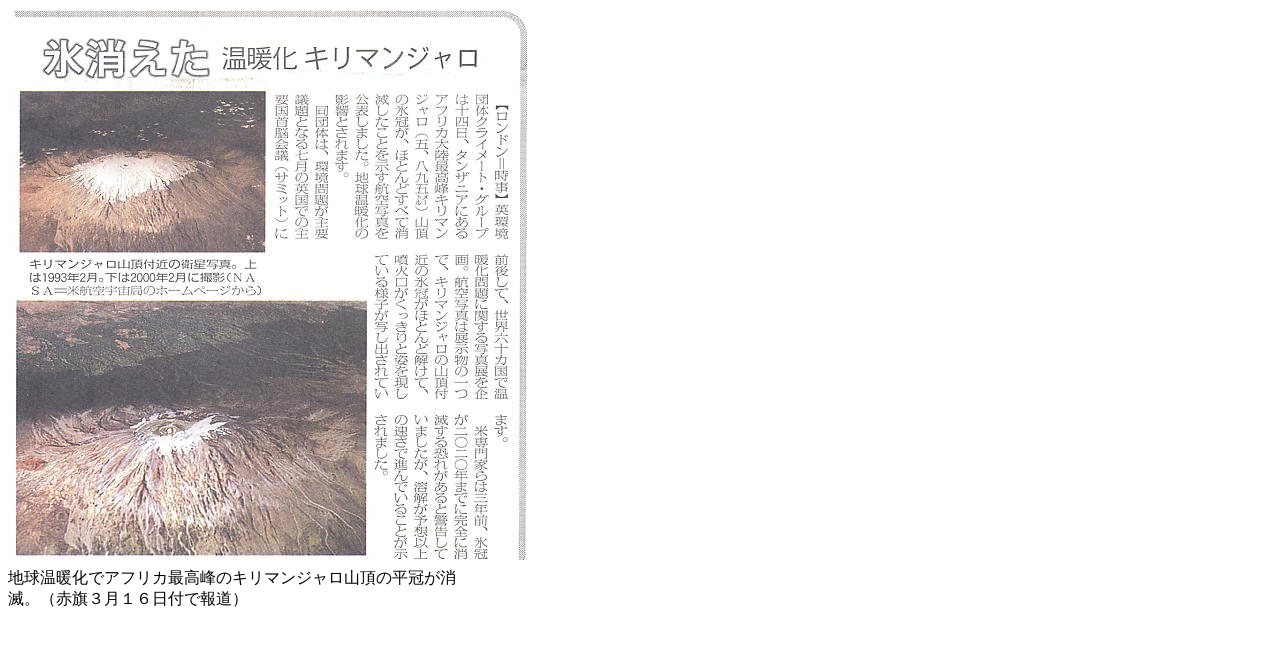

--- FILE ---
content_type: text/html
request_url: http://kadennet.org/2005/05.3kirimanjaro.html
body_size: 1671
content:
<html>

	<head>
		<meta http-equiv="content-type" content="text/html;charset=Shift_JIS">
		<title>温暖化キリマンジャロ</title>
	</head>

	<body bgcolor="#ffffff">
		<table cool width="520" height="600" usegridx usegridy showgridx showgridy gridx="16" gridy="16" border="0" cellpadding="0" cellspacing="0">
			<tr height="560">
				<td width="519" height="560" colspan="2" valign="top" align="left" xpos="0"><img src="kirimanjaro.jpg" width="519" height="552" border="0"></td>
				<td width="1" height="560"><spacer type="block" width="1" height="560"></td>
			</tr>
			<tr height="39">
				<td width="464" height="39" align="left" xpos="0" content valign="top" csheight="39">地球温暖化でアフリカ最高峰のキリマンジャロ山頂の平冠が消滅。（赤旗３月１６日付で報道）</td>
				<td width="55" height="39"></td>
				<td width="1" height="39"><spacer type="block" width="1" height="39"></td>
			</tr>
			<tr height="1" cntrlrow>
				<td width="464" height="1"><spacer type="block" width="464" height="1"></td>
				<td width="55" height="1"><spacer type="block" width="55" height="1"></td>
				<td width="1" height="1"></td>
			</tr>
		</table>
		<p></p>
	<script type="text/javascript"><!--
var _JustAnalyticsConfig = {
	'siteid': '2691',
	'domain': 'www.justmystage.com',
	'path': '/home/sekitankaden/'
};
// -->
</script><script type="text/javascript" src="http://tracker.kantan-access.com/js/ja.js"></script><noscript><img width="1" height="1" alt="" src="http://tracker.kantan-access.com/jana_tracker/track4ns.gif?sid=2691&t=%89%B7%92g%89%BB%83L%83%8A%83%7D%83%93%83W%83%83%83%8D&p=%2Fhome%2Fsekitankaden%2F2005%2F05.3kirimanjaro.html&cs=Shift_JIS"></noscript></body>

</html>